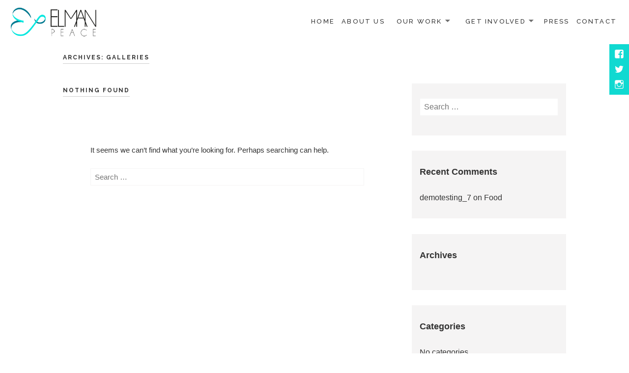

--- FILE ---
content_type: text/html; charset=UTF-8
request_url: http://elmanpeace.org/rl_gallery/
body_size: 13026
content:
<!DOCTYPE html>
<html lang="en" class="no-js">
<head>
	<meta charset="UTF-8">
	<meta name="viewport" content="width=device-width">
		<link rel="shortcut icon" href="http://elmanpeace.org/wp-content/uploads/2017/07/Favocon-bold.png" />
		<link rel="profile" href="http://gmpg.org/xfn/11">
	<link rel="pingback" href="http://elmanpeace.org/xmlrpc.php">
	<meta name='robots' content='index, follow, max-image-preview:large, max-snippet:-1, max-video-preview:-1' />

	<!-- This site is optimized with the Yoast SEO plugin v19.3 - https://yoast.com/wordpress/plugins/seo/ -->
	<title>Galleries Archive - Elman Peace</title>
	<link rel="canonical" href="http://elmanpeace.org/rl_gallery/" />
	<meta property="og:locale" content="en_US" />
	<meta property="og:type" content="website" />
	<meta property="og:title" content="Galleries Archive - Elman Peace" />
	<meta property="og:url" content="http://elmanpeace.org/rl_gallery/" />
	<meta property="og:site_name" content="Elman Peace" />
	<meta name="twitter:card" content="summary" />
	<meta name="twitter:site" content="@ElmanPeaceHRC" />
	<script type="application/ld+json" class="yoast-schema-graph">{"@context":"https://schema.org","@graph":[{"@type":"Organization","@id":"https://elmanpeace.org/#organization","name":"Elman Peace HRC","url":"https://elmanpeace.org/","sameAs":["https://www.instagram.com/ElmanPeace/","https://www.facebook.com/ElmanPeaceHRC/","https://twitter.com/ElmanPeaceHRC"],"logo":{"@type":"ImageObject","inLanguage":"en","@id":"https://elmanpeace.org/#/schema/logo/image/","url":"http://elmanpeace.org/wp-content/uploads/2017/06/Elman-Logo-WEB-small-1-e1497619383148.jpg","contentUrl":"http://elmanpeace.org/wp-content/uploads/2017/06/Elman-Logo-WEB-small-1-e1497619383148.jpg","width":300,"height":101,"caption":"Elman Peace HRC"},"image":{"@id":"https://elmanpeace.org/#/schema/logo/image/"}},{"@type":"WebSite","@id":"https://elmanpeace.org/#website","url":"https://elmanpeace.org/","name":"Elman Peace","description":"","publisher":{"@id":"https://elmanpeace.org/#organization"},"potentialAction":[{"@type":"SearchAction","target":{"@type":"EntryPoint","urlTemplate":"https://elmanpeace.org/?s={search_term_string}"},"query-input":"required name=search_term_string"}],"inLanguage":"en"},{"@type":"CollectionPage","@id":"http://elmanpeace.org/rl_gallery/","url":"http://elmanpeace.org/rl_gallery/","name":"Galleries Archive - Elman Peace","isPartOf":{"@id":"https://elmanpeace.org/#website"},"breadcrumb":{"@id":"http://elmanpeace.org/rl_gallery/#breadcrumb"},"inLanguage":"en","potentialAction":[{"@type":"ReadAction","target":["http://elmanpeace.org/rl_gallery/"]}]},{"@type":"BreadcrumbList","@id":"http://elmanpeace.org/rl_gallery/#breadcrumb","itemListElement":[{"@type":"ListItem","position":1,"name":"Home","item":"https://elmanpeace.org/"},{"@type":"ListItem","position":2,"name":"Galleries"}]}]}</script>
	<!-- / Yoast SEO plugin. -->


<link rel='dns-prefetch' href='//fonts.googleapis.com' />
<link rel='dns-prefetch' href='//s.w.org' />
<link rel="alternate" type="application/rss+xml" title="Elman Peace &raquo; Feed" href="http://elmanpeace.org/feed/" />
<link rel="alternate" type="application/rss+xml" title="Elman Peace &raquo; Comments Feed" href="http://elmanpeace.org/comments/feed/" />
<link rel="alternate" type="text/calendar" title="Elman Peace &raquo; iCal Feed" href="http://elmanpeace.org/events/?ical=1" />
<link rel="alternate" type="application/rss+xml" title="Elman Peace &raquo; Galleries Feed" href="http://elmanpeace.org/rl_gallery/feed/" />
<script type="text/javascript">
window._wpemojiSettings = {"baseUrl":"https:\/\/s.w.org\/images\/core\/emoji\/14.0.0\/72x72\/","ext":".png","svgUrl":"https:\/\/s.w.org\/images\/core\/emoji\/14.0.0\/svg\/","svgExt":".svg","source":{"concatemoji":"http:\/\/elmanpeace.org\/wp-includes\/js\/wp-emoji-release.min.js?ver=6.0.11"}};
/*! This file is auto-generated */
!function(e,a,t){var n,r,o,i=a.createElement("canvas"),p=i.getContext&&i.getContext("2d");function s(e,t){var a=String.fromCharCode,e=(p.clearRect(0,0,i.width,i.height),p.fillText(a.apply(this,e),0,0),i.toDataURL());return p.clearRect(0,0,i.width,i.height),p.fillText(a.apply(this,t),0,0),e===i.toDataURL()}function c(e){var t=a.createElement("script");t.src=e,t.defer=t.type="text/javascript",a.getElementsByTagName("head")[0].appendChild(t)}for(o=Array("flag","emoji"),t.supports={everything:!0,everythingExceptFlag:!0},r=0;r<o.length;r++)t.supports[o[r]]=function(e){if(!p||!p.fillText)return!1;switch(p.textBaseline="top",p.font="600 32px Arial",e){case"flag":return s([127987,65039,8205,9895,65039],[127987,65039,8203,9895,65039])?!1:!s([55356,56826,55356,56819],[55356,56826,8203,55356,56819])&&!s([55356,57332,56128,56423,56128,56418,56128,56421,56128,56430,56128,56423,56128,56447],[55356,57332,8203,56128,56423,8203,56128,56418,8203,56128,56421,8203,56128,56430,8203,56128,56423,8203,56128,56447]);case"emoji":return!s([129777,127995,8205,129778,127999],[129777,127995,8203,129778,127999])}return!1}(o[r]),t.supports.everything=t.supports.everything&&t.supports[o[r]],"flag"!==o[r]&&(t.supports.everythingExceptFlag=t.supports.everythingExceptFlag&&t.supports[o[r]]);t.supports.everythingExceptFlag=t.supports.everythingExceptFlag&&!t.supports.flag,t.DOMReady=!1,t.readyCallback=function(){t.DOMReady=!0},t.supports.everything||(n=function(){t.readyCallback()},a.addEventListener?(a.addEventListener("DOMContentLoaded",n,!1),e.addEventListener("load",n,!1)):(e.attachEvent("onload",n),a.attachEvent("onreadystatechange",function(){"complete"===a.readyState&&t.readyCallback()})),(e=t.source||{}).concatemoji?c(e.concatemoji):e.wpemoji&&e.twemoji&&(c(e.twemoji),c(e.wpemoji)))}(window,document,window._wpemojiSettings);
</script>
<style type="text/css">
img.wp-smiley,
img.emoji {
	display: inline !important;
	border: none !important;
	box-shadow: none !important;
	height: 1em !important;
	width: 1em !important;
	margin: 0 0.07em !important;
	vertical-align: -0.1em !important;
	background: none !important;
	padding: 0 !important;
}
</style>
	<link rel='stylesheet' id='wp-block-library-css'  href='http://elmanpeace.org/wp-includes/css/dist/block-library/style.min.css?ver=6.0.11' type='text/css' media='all' />
<style id='global-styles-inline-css' type='text/css'>
body{--wp--preset--color--black: #000000;--wp--preset--color--cyan-bluish-gray: #abb8c3;--wp--preset--color--white: #ffffff;--wp--preset--color--pale-pink: #f78da7;--wp--preset--color--vivid-red: #cf2e2e;--wp--preset--color--luminous-vivid-orange: #ff6900;--wp--preset--color--luminous-vivid-amber: #fcb900;--wp--preset--color--light-green-cyan: #7bdcb5;--wp--preset--color--vivid-green-cyan: #00d084;--wp--preset--color--pale-cyan-blue: #8ed1fc;--wp--preset--color--vivid-cyan-blue: #0693e3;--wp--preset--color--vivid-purple: #9b51e0;--wp--preset--gradient--vivid-cyan-blue-to-vivid-purple: linear-gradient(135deg,rgba(6,147,227,1) 0%,rgb(155,81,224) 100%);--wp--preset--gradient--light-green-cyan-to-vivid-green-cyan: linear-gradient(135deg,rgb(122,220,180) 0%,rgb(0,208,130) 100%);--wp--preset--gradient--luminous-vivid-amber-to-luminous-vivid-orange: linear-gradient(135deg,rgba(252,185,0,1) 0%,rgba(255,105,0,1) 100%);--wp--preset--gradient--luminous-vivid-orange-to-vivid-red: linear-gradient(135deg,rgba(255,105,0,1) 0%,rgb(207,46,46) 100%);--wp--preset--gradient--very-light-gray-to-cyan-bluish-gray: linear-gradient(135deg,rgb(238,238,238) 0%,rgb(169,184,195) 100%);--wp--preset--gradient--cool-to-warm-spectrum: linear-gradient(135deg,rgb(74,234,220) 0%,rgb(151,120,209) 20%,rgb(207,42,186) 40%,rgb(238,44,130) 60%,rgb(251,105,98) 80%,rgb(254,248,76) 100%);--wp--preset--gradient--blush-light-purple: linear-gradient(135deg,rgb(255,206,236) 0%,rgb(152,150,240) 100%);--wp--preset--gradient--blush-bordeaux: linear-gradient(135deg,rgb(254,205,165) 0%,rgb(254,45,45) 50%,rgb(107,0,62) 100%);--wp--preset--gradient--luminous-dusk: linear-gradient(135deg,rgb(255,203,112) 0%,rgb(199,81,192) 50%,rgb(65,88,208) 100%);--wp--preset--gradient--pale-ocean: linear-gradient(135deg,rgb(255,245,203) 0%,rgb(182,227,212) 50%,rgb(51,167,181) 100%);--wp--preset--gradient--electric-grass: linear-gradient(135deg,rgb(202,248,128) 0%,rgb(113,206,126) 100%);--wp--preset--gradient--midnight: linear-gradient(135deg,rgb(2,3,129) 0%,rgb(40,116,252) 100%);--wp--preset--duotone--dark-grayscale: url('#wp-duotone-dark-grayscale');--wp--preset--duotone--grayscale: url('#wp-duotone-grayscale');--wp--preset--duotone--purple-yellow: url('#wp-duotone-purple-yellow');--wp--preset--duotone--blue-red: url('#wp-duotone-blue-red');--wp--preset--duotone--midnight: url('#wp-duotone-midnight');--wp--preset--duotone--magenta-yellow: url('#wp-duotone-magenta-yellow');--wp--preset--duotone--purple-green: url('#wp-duotone-purple-green');--wp--preset--duotone--blue-orange: url('#wp-duotone-blue-orange');--wp--preset--font-size--small: 13px;--wp--preset--font-size--medium: 20px;--wp--preset--font-size--large: 36px;--wp--preset--font-size--x-large: 42px;}.has-black-color{color: var(--wp--preset--color--black) !important;}.has-cyan-bluish-gray-color{color: var(--wp--preset--color--cyan-bluish-gray) !important;}.has-white-color{color: var(--wp--preset--color--white) !important;}.has-pale-pink-color{color: var(--wp--preset--color--pale-pink) !important;}.has-vivid-red-color{color: var(--wp--preset--color--vivid-red) !important;}.has-luminous-vivid-orange-color{color: var(--wp--preset--color--luminous-vivid-orange) !important;}.has-luminous-vivid-amber-color{color: var(--wp--preset--color--luminous-vivid-amber) !important;}.has-light-green-cyan-color{color: var(--wp--preset--color--light-green-cyan) !important;}.has-vivid-green-cyan-color{color: var(--wp--preset--color--vivid-green-cyan) !important;}.has-pale-cyan-blue-color{color: var(--wp--preset--color--pale-cyan-blue) !important;}.has-vivid-cyan-blue-color{color: var(--wp--preset--color--vivid-cyan-blue) !important;}.has-vivid-purple-color{color: var(--wp--preset--color--vivid-purple) !important;}.has-black-background-color{background-color: var(--wp--preset--color--black) !important;}.has-cyan-bluish-gray-background-color{background-color: var(--wp--preset--color--cyan-bluish-gray) !important;}.has-white-background-color{background-color: var(--wp--preset--color--white) !important;}.has-pale-pink-background-color{background-color: var(--wp--preset--color--pale-pink) !important;}.has-vivid-red-background-color{background-color: var(--wp--preset--color--vivid-red) !important;}.has-luminous-vivid-orange-background-color{background-color: var(--wp--preset--color--luminous-vivid-orange) !important;}.has-luminous-vivid-amber-background-color{background-color: var(--wp--preset--color--luminous-vivid-amber) !important;}.has-light-green-cyan-background-color{background-color: var(--wp--preset--color--light-green-cyan) !important;}.has-vivid-green-cyan-background-color{background-color: var(--wp--preset--color--vivid-green-cyan) !important;}.has-pale-cyan-blue-background-color{background-color: var(--wp--preset--color--pale-cyan-blue) !important;}.has-vivid-cyan-blue-background-color{background-color: var(--wp--preset--color--vivid-cyan-blue) !important;}.has-vivid-purple-background-color{background-color: var(--wp--preset--color--vivid-purple) !important;}.has-black-border-color{border-color: var(--wp--preset--color--black) !important;}.has-cyan-bluish-gray-border-color{border-color: var(--wp--preset--color--cyan-bluish-gray) !important;}.has-white-border-color{border-color: var(--wp--preset--color--white) !important;}.has-pale-pink-border-color{border-color: var(--wp--preset--color--pale-pink) !important;}.has-vivid-red-border-color{border-color: var(--wp--preset--color--vivid-red) !important;}.has-luminous-vivid-orange-border-color{border-color: var(--wp--preset--color--luminous-vivid-orange) !important;}.has-luminous-vivid-amber-border-color{border-color: var(--wp--preset--color--luminous-vivid-amber) !important;}.has-light-green-cyan-border-color{border-color: var(--wp--preset--color--light-green-cyan) !important;}.has-vivid-green-cyan-border-color{border-color: var(--wp--preset--color--vivid-green-cyan) !important;}.has-pale-cyan-blue-border-color{border-color: var(--wp--preset--color--pale-cyan-blue) !important;}.has-vivid-cyan-blue-border-color{border-color: var(--wp--preset--color--vivid-cyan-blue) !important;}.has-vivid-purple-border-color{border-color: var(--wp--preset--color--vivid-purple) !important;}.has-vivid-cyan-blue-to-vivid-purple-gradient-background{background: var(--wp--preset--gradient--vivid-cyan-blue-to-vivid-purple) !important;}.has-light-green-cyan-to-vivid-green-cyan-gradient-background{background: var(--wp--preset--gradient--light-green-cyan-to-vivid-green-cyan) !important;}.has-luminous-vivid-amber-to-luminous-vivid-orange-gradient-background{background: var(--wp--preset--gradient--luminous-vivid-amber-to-luminous-vivid-orange) !important;}.has-luminous-vivid-orange-to-vivid-red-gradient-background{background: var(--wp--preset--gradient--luminous-vivid-orange-to-vivid-red) !important;}.has-very-light-gray-to-cyan-bluish-gray-gradient-background{background: var(--wp--preset--gradient--very-light-gray-to-cyan-bluish-gray) !important;}.has-cool-to-warm-spectrum-gradient-background{background: var(--wp--preset--gradient--cool-to-warm-spectrum) !important;}.has-blush-light-purple-gradient-background{background: var(--wp--preset--gradient--blush-light-purple) !important;}.has-blush-bordeaux-gradient-background{background: var(--wp--preset--gradient--blush-bordeaux) !important;}.has-luminous-dusk-gradient-background{background: var(--wp--preset--gradient--luminous-dusk) !important;}.has-pale-ocean-gradient-background{background: var(--wp--preset--gradient--pale-ocean) !important;}.has-electric-grass-gradient-background{background: var(--wp--preset--gradient--electric-grass) !important;}.has-midnight-gradient-background{background: var(--wp--preset--gradient--midnight) !important;}.has-small-font-size{font-size: var(--wp--preset--font-size--small) !important;}.has-medium-font-size{font-size: var(--wp--preset--font-size--medium) !important;}.has-large-font-size{font-size: var(--wp--preset--font-size--large) !important;}.has-x-large-font-size{font-size: var(--wp--preset--font-size--x-large) !important;}
</style>
<link rel='stylesheet' id='fontawesome-five-css-css'  href='http://elmanpeace.org/wp-content/plugins/accesspress-social-counter/css/fontawesome-all.css?ver=1.9.2' type='text/css' media='all' />
<link rel='stylesheet' id='apsc-frontend-css-css'  href='http://elmanpeace.org/wp-content/plugins/accesspress-social-counter/css/frontend.css?ver=1.9.2' type='text/css' media='all' />
<link rel='stylesheet' id='contact-form-7-css'  href='http://elmanpeace.org/wp-content/plugins/contact-form-7/includes/css/styles.css?ver=5.6.1' type='text/css' media='all' />
<link rel='stylesheet' id='responsive-lightbox-featherlight-css'  href='http://elmanpeace.org/wp-content/plugins/responsive-lightbox/assets/featherlight/featherlight.min.css?ver=2.4.1' type='text/css' media='all' />
<link rel='stylesheet' id='responsive-lightbox-featherlight-gallery-css'  href='http://elmanpeace.org/wp-content/plugins/responsive-lightbox/assets/featherlight/featherlight.gallery.min.css?ver=2.4.1' type='text/css' media='all' />
<link rel='stylesheet' id='sow-social-media-buttons-flat-d8f4b9901a11-css'  href='http://elmanpeace.org/wp-content/uploads/siteorigin-widgets/sow-social-media-buttons-flat-d8f4b9901a11.css?ver=6.0.11' type='text/css' media='all' />
<link rel='stylesheet' id='give-styles-css'  href='http://elmanpeace.org/wp-content/plugins/give/assets/dist/css/give.css?ver=2.21.4' type='text/css' media='all' />
<link rel='stylesheet' id='give-donation-summary-style-frontend-css'  href='http://elmanpeace.org/wp-content/plugins/give/assets/dist/css/give-donation-summary.css?ver=2.21.4' type='text/css' media='all' />
<link rel='stylesheet' id='parent-style-css'  href='http://elmanpeace.org/wp-content/themes/maishawp/style.css?ver=6.0.11' type='text/css' media='all' />
<link rel='stylesheet' id='child-style-css'  href='http://elmanpeace.org/wp-content/themes/maishawp-child/style.css?ver=6.0.11' type='text/css' media='all' />
<link rel='stylesheet' id='maisha-fonts-css'  href='//fonts.googleapis.com/css?family=Raleway%3A400italic%2C100italic%2C200italic%2C300italic%2C500italic%2C600italic%2C700italic%2C800italic%2C900italic%2C400%2C100%2C200%2C300%2C500%2C600%2C700%2C800%2C900%7CPlayfair%2BDisplay%3A400%2C700%2C900%2C400italic%2C700italic%2C900italic&#038;subset=latin%2Clatin-ext' type='text/css' media='all' />
<link rel='stylesheet' id='genericons-css'  href='http://elmanpeace.org/wp-content/themes/maishawp/genericons/genericons.css?ver=3.2' type='text/css' media='all' />
<link rel='stylesheet' id='maisha-style-css'  href='http://elmanpeace.org/wp-content/themes/maishawp-child/style.css?ver=6.0.11' type='text/css' media='all' />
<script type='text/javascript' src='http://elmanpeace.org/wp-includes/js/dist/vendor/regenerator-runtime.min.js?ver=0.13.9' id='regenerator-runtime-js'></script>
<script type='text/javascript' src='http://elmanpeace.org/wp-includes/js/dist/vendor/wp-polyfill.min.js?ver=3.15.0' id='wp-polyfill-js'></script>
<script type='text/javascript' src='http://elmanpeace.org/wp-includes/js/jquery/jquery.min.js?ver=3.6.0' id='jquery-core-js'></script>
<script type='text/javascript' src='http://elmanpeace.org/wp-includes/js/jquery/jquery-migrate.min.js?ver=3.3.2' id='jquery-migrate-js'></script>
<script type='text/javascript' src='http://elmanpeace.org/wp-content/plugins/responsive-lightbox/assets/featherlight/featherlight.min.js?ver=2.4.1' id='responsive-lightbox-featherlight-js'></script>
<script type='text/javascript' src='http://elmanpeace.org/wp-content/plugins/responsive-lightbox/assets/featherlight/featherlight.gallery.min.js?ver=2.4.1' id='responsive-lightbox-featherlight-gallery-js'></script>
<script src='http://elmanpeace.org/wp-content/plugins/the-events-calendar/common/src/resources/js/underscore-before.js'></script>
<script type='text/javascript' src='http://elmanpeace.org/wp-includes/js/underscore.min.js?ver=1.13.3' id='underscore-js'></script>
<script src='http://elmanpeace.org/wp-content/plugins/the-events-calendar/common/src/resources/js/underscore-after.js'></script>
<script type='text/javascript' src='http://elmanpeace.org/wp-content/plugins/responsive-lightbox/assets/infinitescroll/infinite-scroll.pkgd.min.js?ver=6.0.11' id='responsive-lightbox-infinite-scroll-js'></script>
<script type='text/javascript' id='responsive-lightbox-js-extra'>
/* <![CDATA[ */
var rlArgs = {"script":"featherlight","selector":"lightbox","customEvents":"","activeGalleries":"1","openSpeed":"100","closeSpeed":"100","closeOnClick":"background","closeOnEsc":"1","galleryFadeIn":"100","galleryFadeOut":"300","woocommerce_gallery":"0","ajaxurl":"http:\/\/elmanpeace.org\/wp-admin\/admin-ajax.php","nonce":"aac67e0ab4","preview":"false","postId":"0","scriptExtension":""};
/* ]]> */
</script>
<script type='text/javascript' src='http://elmanpeace.org/wp-content/plugins/responsive-lightbox/js/front.js?ver=2.4.1' id='responsive-lightbox-js'></script>
<script type='text/javascript' src='http://elmanpeace.org/wp-includes/js/dist/hooks.min.js?ver=c6d64f2cb8f5c6bb49caca37f8828ce3' id='wp-hooks-js'></script>
<script type='text/javascript' src='http://elmanpeace.org/wp-includes/js/dist/i18n.min.js?ver=ebee46757c6a411e38fd079a7ac71d94' id='wp-i18n-js'></script>
<script type='text/javascript' id='wp-i18n-js-after'>
wp.i18n.setLocaleData( { 'text direction\u0004ltr': [ 'ltr' ] } );
</script>
<script type='text/javascript' id='give-js-extra'>
/* <![CDATA[ */
var give_global_vars = {"ajaxurl":"http:\/\/elmanpeace.org\/wp-admin\/admin-ajax.php","checkout_nonce":"04ab345efe","currency":"USD","currency_sign":"$","currency_pos":"before","thousands_separator":",","decimal_separator":".","no_gateway":"Please select a payment method.","bad_minimum":"The minimum custom donation amount for this form is","bad_maximum":"The maximum custom donation amount for this form is","general_loading":"Loading...","purchase_loading":"Please Wait...","textForOverlayScreen":"<h3>Processing...<\/h3><p>This will only take a second!<\/p>","number_decimals":"0","is_test_mode":"","give_version":"2.21.4","magnific_options":{"main_class":"give-modal","close_on_bg_click":false},"form_translation":{"payment-mode":"Please select payment mode.","give_first":"Please enter your first name.","give_last":"Please enter your last name.","give_email":"Please enter a valid email address.","give_user_login":"Invalid email address or username.","give_user_pass":"Enter a password.","give_user_pass_confirm":"Enter the password confirmation.","give_agree_to_terms":"You must agree to the terms and conditions."},"confirm_email_sent_message":"Please check your email and click on the link to access your complete donation history.","ajax_vars":{"ajaxurl":"http:\/\/elmanpeace.org\/wp-admin\/admin-ajax.php","ajaxNonce":"302c4fb88a","loading":"Loading","select_option":"Please select an option","default_gateway":"paypal","permalinks":"1","number_decimals":0},"cookie_hash":"6effa80b330aed4e8692ad4e82689aba","session_nonce_cookie_name":"wp-give_session_reset_nonce_6effa80b330aed4e8692ad4e82689aba","session_cookie_name":"wp-give_session_6effa80b330aed4e8692ad4e82689aba","delete_session_nonce_cookie":"0"};
var giveApiSettings = {"root":"http:\/\/elmanpeace.org\/wp-json\/give-api\/v2\/","rest_base":"give-api\/v2"};
/* ]]> */
</script>
<script type='text/javascript' src='http://elmanpeace.org/wp-content/plugins/give/assets/dist/js/give.js?ver=54434f04079f3f89' id='give-js'></script>
<script type='text/javascript' src='http://elmanpeace.org/wp-content/themes/maishawp-child/jquery.gray.min.js?ver=6.0.11' id='gray-js'></script>
<script type='text/javascript' src='http://elmanpeace.org/wp-content/themes/maishawp-child/custom.js?ver=1769054287' id='custom-js-js'></script>
<link rel="https://api.w.org/" href="http://elmanpeace.org/wp-json/" /><link rel="EditURI" type="application/rsd+xml" title="RSD" href="http://elmanpeace.org/xmlrpc.php?rsd" />
<link rel="wlwmanifest" type="application/wlwmanifest+xml" href="http://elmanpeace.org/wp-includes/wlwmanifest.xml" /> 
<meta name="generator" content="WordPress 6.0.11" />
<meta name="generator" content="Give v2.21.4" />
<meta name="tec-api-version" content="v1"><meta name="tec-api-origin" content="http://elmanpeace.org"><link rel="alternate" href="http://elmanpeace.org/wp-json/tribe/events/v1/" />	<style type="text/css">

		button,input[type="button"], input[type="reset"], input[type="submit"], .widget_calendar tbody a, .page-template-projects-page .columns hr, .page-template-causes-page .columns hr, .page-template-stories-page .columns hr, .woocommerce .widget_price_filter .ui-slider .ui-slider-handle, .woocommerce .widget_price_filter .ui-slider .ui-slider-range { background-color:#10d9d1; }
		
		.social-navigation, .sidebar .widget .give-submit-button-wrap input[type="submit"], .button, .tribe-events-loop .type-tribe_events.tribe-events-last, #tribe-events .tribe-events-button, #tribe-events .tribe-events-button:hover, #tribe_events_filters_wrapper input[type=submit], .tribe-events-button, .tribe-events-button.tribe-active:hover, .tribe-events-button.tribe-inactive, .tribe-events-button:hover, .tribe-events-calendar td.tribe-events-present div[id*=tribe-events-daynum-], .tribe-events-calendar td.tribe-events-present div[id*=tribe-events-daynum-]>a, #tribe-events-content .tribe-events-calendar td.tribe-events-present.mobile-active:hover, .tribe-events-calendar td.tribe-events-present.mobile-active, .tribe-events-calendar td.tribe-events-present.mobile-active div[id*=tribe-events-daynum-], .tribe-events-calendar td.tribe-events-present.mobile-active div[id*=tribe-events-daynum-] a, .widget.buddypress #bp-login-widget-form #bp-login-widget-submit, .woocommerce span.onsale, .search-toggle { background:#10d9d1; }
		
		.social-navigation, .sidebar .widget .give-submit-button-wrap input[type="submit"], .button, .tribe-events-loop .type-tribe_events.tribe-events-last, #tribe-events .tribe-events-button, #tribe-events .tribe-events-button:hover, #tribe_events_filters_wrapper input[type=submit], .tribe-events-button, .tribe-events-button.tribe-active:hover, .tribe-events-button.tribe-inactive, .tribe-events-button:hover, .tribe-events-calendar td.tribe-events-present div[id*=tribe-events-daynum-], .tribe-events-calendar td.tribe-events-present div[id*=tribe-events-daynum-]>a,#tribe-events-content .tribe-events-calendar td.tribe-events-present.mobile-active:hover, .tribe-events-calendar td.tribe-events-present.mobile-active, .tribe-events-calendar td.tribe-events-present.mobile-active div[id*=tribe-events-daynum-], .tribe-events-calendar td.tribe-events-present.mobile-active div[id*=tribe-events-daynum-] a, .widget.buddypress #bp-login-widget-form #bp-login-widget-submit, .woocommerce span.onsale, .content-caption .button, button, input[type="button"], input[type="reset"], input[type="submit"], .widget_calendar tbody a, .page-template-projects-page .columns hr, .page-template-causes-page .columns hr, .page-template-stories-page .columns hr, .block-two-content .button, button,input[type="button"], input[type="reset"], input[type="submit"], .widget_calendar tbody a, .page-template-projects-page .columns hr, .page-template-causes-page .columns hr, .page-template-stories-page .columns hr { color:#ffffff; }
		
		.tribe-events-button, .tribe-events-button:hover { background:#10d9d1!important; }
		
		.navigation-main a:hover, .color, .cd-panel-content a,.page-template-staff-page .column ul a,.page-template-full-bg-page .aboutpage ul a, .woocommerce ul.products li.product .price,.woocommerce span.amount,.woocommerce .woocommerce-message:before { color: #10d9d1; }
		
		blockquote { border-left-color: #10d9d1; }
		
		.block-four .post .entry-title { border-bottom-color: #10d9d1; }
		
		.woocommerce .woocommerce-message { border-top-color: #10d9d1; }
			
		.page-template-front-page-one .soliloquy-theme-karisma .soliloquy-caption-inside a, .page-template-front-page-one .soliloquy-theme-karisma .soliloquy-caption-inside .soliloquy-fc-title-link, .page-template-front-page-one .soliloquy-theme-karisma.soliloquy-caption-inside .soliloquy-fc-read-more,.single-product p.price { color: #10d9d1!important; }
		
		.button:hover { background:#10d9d1; }
		
		.pagination .prev,.pagination .next,.tagcloud a,.sticky-post,.page-links a,.cd-panel-container,.aboutpage .cd-fixed-bg-one,.aboutpage .cd-fixed-bg-one.withoutimg, .woocommerce .widget_price_filter .price_slider_wrapper .ui-widget-content { background-color:#333333; }
		
		.news .entry-content a.more-link,.news .entry-content a.button,.block-two,.overlay,.info_pic,.info_details .button,.tribe-events-read-more,#tribe-bar-form .tribe-bar-submit input[type=submit],#buddypress div.generic-button a,.woocommerce #respond input#submit.alt, .woocommerce a.button.alt, .woocommerce button.button.alt, .woocommerce input.button.alt,.woocommerce #respond input#submit.alt:hover, .woocommerce a.button.alt:hover, .woocommerce button.button.alt:hover, .woocommerce input.button.alt:hover,.comment-list .reply a, .footer { background:#333333; }
		
		@media screen and (max-width: 48.75em) {
			.content-caption { background:#333333; }
			}
			
		.main-small-navigation div, .pagination { background-color:; }
		
		.sidebar .widget input[type="submit"],.sidebar .widget,.page-template-about-page .columns .entry-content,.info,body.page-template-full-width-page,.page-template-events-page-php,.page.page-template-full-width-page div.give-form-wrap,.page.page-template-staff-page .columns .entry-content,.tribe-events-back,.tribe-events-day .tribe-events-day-time-slot h5,.page-template-buddypress-php,.page-template-forum-php,.page-template-404-php,#buddypress #search-groups-form input[type=submit],#buddypress #members-dir-search input[type=submit],#buddypress div.item-list-tabs ul li.last select,input#bbp_search_submit,.woocommerce .page-title,.woocommerce .page-description,.woocommerce #respond input#submit, .woocommerce a.button, .woocommerce button.button, .woocommerce input.button,form.wpcf7-form,.page-template-projects-page .fourcolumn:hover,.page-template-causes-page .fourcolumn:hover,.page-template-stories-page .fourcolumn:hover,.page-template-stories-page a.more-link,blockquote, .buddypress, .bbpress { background:; }
		
		.site-header, .headerblock, .menu-toggle, .headerblock.standard, .headerblock.alternative, .headerblock.standard .site-header, .headerblock.alternative .site-header { background:; }
		
		.navigation-main a, .navigation-main ul li.menu-item-has-children > a:after { color:; }
		
		.navigation-main ul ul a, .navigation-main ul ul ul a { color:; }
		
		.navigation-main li li.current_page_item > a, .navigation-main li li.current-menu-item > a, .navigation-main ul ul { background-color:; }
		
		.navigation-main .current_page_item > a, .navigation-main .current-menu-item > a, .navigation-main .current_page_ancestor > a { color:; }
		
		.footer a, .footer .widget, .copyright { color:; }
		
		.copyright { border-top-color: ; }
		
		@media screen and (min-width: 59.6875em) {
		.social-navigation { top:90px; }
		}

				
				
		
	</style>
	<style type="text/css">.recentcomments a{display:inline !important;padding:0 !important;margin:0 !important;}</style>	<style type="text/css">
			.site-title,
		.site-description {
			position: absolute;
			clip: rect(1px, 1px, 1px, 1px);
		}
		</style>
	<link rel="icon" href="http://elmanpeace.org/wp-content/uploads/2017/07/cropped-Favocon-bold-32x32.png" sizes="32x32" />
<link rel="icon" href="http://elmanpeace.org/wp-content/uploads/2017/07/cropped-Favocon-bold-192x192.png" sizes="192x192" />
<link rel="apple-touch-icon" href="http://elmanpeace.org/wp-content/uploads/2017/07/cropped-Favocon-bold-180x180.png" />
<meta name="msapplication-TileImage" content="http://elmanpeace.org/wp-content/uploads/2017/07/cropped-Favocon-bold-270x270.png" />
		<style type="text/css" id="wp-custom-css">
			/*
You can add your own CSS here.

Click the help icon above to learn more.
*/		</style>
		</head>

<body class="archive post-type-archive post-type-archive-rl_gallery tribe-no-js elementor-default elementor-kit-2880">
	<div class="fixed">
		<div class="headerblock">
			<div class="content site-content">
				<a class="skip-link screen-reader-text" href="#site">Skip to content</a>
				<header id="masthead" class="site-header" role="banner">
					<div class="header-inner">
											<div class="site-logo">
							<a href="http://elmanpeace.org/" title="Elman Peace" rel="home"><img src="http://elmanpeace.org/wp-content/uploads/2017/06/Elman-Logo-WEB-2.jpg" alt="Elman Peace"></a>
						</div><!-- .site-logo -->
																<div id="secondary">
						<nav id="site-navigation" class="navigation-main" role="navigation">
						<button class="menu-toggle anarielgenericon" aria-controls="primary-menu" aria-expanded="false"><span>Primary Menu</span></button>
						<div class="menu-mainnav-container"><ul id="primary-menu" class="nav-menu"><li id="menu-item-874" class="menu-item menu-item-type-post_type menu-item-object-page menu-item-home menu-item-874"><a href="http://elmanpeace.org/">Home</a></li>
<li id="menu-item-867" class="menu-item menu-item-type-post_type menu-item-object-page menu-item-867"><a href="http://elmanpeace.org/about/">About Us</a></li>
<li id="menu-item-1381" class="menu-item menu-item-type-post_type menu-item-object-page menu-item-has-children menu-item-1381"><a href="http://elmanpeace.org/our-work/">Our Work</a>
<ul class="sub-menu">
	<li id="menu-item-1428" class="menu-item menu-item-type-post_type menu-item-object-page menu-item-1428"><a href="http://elmanpeace.org/our-work/sister-somalia/">Sister Somalia</a></li>
	<li id="menu-item-1422" class="menu-item menu-item-type-post_type menu-item-object-page menu-item-1422"><a href="http://elmanpeace.org/our-work/drop-the-gun-pick-up-the-pen/">Drop the Gun, Pick Up the Pen</a></li>
	<li id="menu-item-1424" class="menu-item menu-item-type-post_type menu-item-object-page menu-item-1424"><a href="http://elmanpeace.org/our-work/front-line-activists/">Front Line Activists</a></li>
	<li id="menu-item-1423" class="menu-item menu-item-type-post_type menu-item-object-page menu-item-1423"><a href="http://elmanpeace.org/our-work/equal-voices/">Equal Voices</a></li>
	<li id="menu-item-1427" class="menu-item menu-item-type-post_type menu-item-object-page menu-item-1427"><a href="http://elmanpeace.org/our-work/she-will/">She Will</a></li>
	<li id="menu-item-1429" class="menu-item menu-item-type-post_type menu-item-object-page menu-item-1429"><a href="http://elmanpeace.org/our-work/skills-training/">Skills Training</a></li>
	<li id="menu-item-1425" class="menu-item menu-item-type-post_type menu-item-object-page menu-item-1425"><a href="http://elmanpeace.org/our-work/job-creation/">Job Creation</a></li>
	<li id="menu-item-1426" class="menu-item menu-item-type-post_type menu-item-object-page menu-item-1426"><a href="http://elmanpeace.org/our-work/ocean-therapy/">Ocean Therapy</a></li>
</ul>
</li>
<li id="menu-item-1453" class="menu-item menu-item-type-post_type menu-item-object-page menu-item-has-children menu-item-1453"><a href="http://elmanpeace.org/get-involved/">Get Involved</a>
<ul class="sub-menu">
	<li id="menu-item-1456" class="menu-item menu-item-type-post_type menu-item-object-page menu-item-1456"><a href="http://elmanpeace.org/get-involved/volunteer/">Volunteer</a></li>
	<li id="menu-item-3435" class="menu-item menu-item-type-custom menu-item-object-custom menu-item-3435"><a href="https://www.every.org/elman-peace-and-human-rights-centre-so">Donate</a></li>
	<li id="menu-item-1454" class="menu-item menu-item-type-post_type menu-item-object-page menu-item-1454"><a href="http://elmanpeace.org/get-involved/partnerships/">Partnerships</a></li>
</ul>
</li>
<li id="menu-item-1400" class="menu-item menu-item-type-post_type menu-item-object-page menu-item-1400"><a href="http://elmanpeace.org/press/">Press</a></li>
<li id="menu-item-864" class="menu-item menu-item-type-post_type menu-item-object-page menu-item-864"><a href="http://elmanpeace.org/contact/">Contact</a></li>
</ul></div>						</nav><!-- #site-navigation -->
						</div>
										</div>
				</header><!-- .site-header -->
			</div><!-- .site-content -->
		</div><!-- .headerblock -->
			</div>
<div id="site"><
	<div class="hfeed site">
		<div class="content site-content">
			<main class="main site-main" role="main">
				<div class="single-themes-page clear news">
					<header class="page-header">
						<h1 class="page-title">Archives: <span>Galleries</span></h1>					</header><!-- .page-header -->
										<div class="two_third">
						<div id="primary" class="content-area">
						
<section class="no-results not-found">
	<header class="page-header">
		<h1 class="page-title">Nothing Found</h1>
	</header><!-- .page-header -->

	<div class="page-content">

		
			<p>It seems we can&rsquo;t find what you&rsquo;re looking for. Perhaps searching can help.</p>
			<form role="search" method="get" class="search-form" action="http://elmanpeace.org/">
				<label>
					<span class="screen-reader-text">Search for:</span>
					<input type="search" class="search-field" placeholder="Search &hellip;" value="" name="s" />
				</label>
				<input type="submit" class="search-submit screen-reader-text" value="Search" />
			</form>
		
	</div><!-- .page-content -->
</section><!-- .no-results -->						</div>
					</div>
					<div class="one_third lastcolumn">
						<div id="sidebar" class="sidebar">
						
			<div class="widget-area" role="complementary">
			<aside id="search-2" class="widget widget_search clear"><form role="search" method="get" class="search-form" action="http://elmanpeace.org/">
				<label>
					<span class="screen-reader-text">Search for:</span>
					<input type="search" class="search-field" placeholder="Search &hellip;" value="" name="s" />
				</label>
				<input type="submit" class="search-submit screen-reader-text" value="Search" />
			</form></aside><aside id="recent-comments-2" class="widget widget_recent_comments clear"><h2 class="widget-title">Recent Comments</h2><ul id="recentcomments"><li class="recentcomments"><span class="comment-author-link">demotesting_7</span> on <a href="http://elmanpeace.org/?p=632/#comment-11">Food</a></li></ul></aside><aside id="archives-2" class="widget widget_archive clear"><h2 class="widget-title">Archives</h2>
			<ul>
							</ul>

			</aside><aside id="categories-2" class="widget widget_categories clear"><h2 class="widget-title">Categories</h2>
			<ul>
				<li class="cat-item-none">No categories</li>			</ul>

			</aside><aside id="meta-2" class="widget widget_meta clear"><h2 class="widget-title">Meta</h2>
		<ul>
						<li><a rel="nofollow" href="http://elmanpeace.org/wp-login.php">Log in</a></li>
			<li><a href="http://elmanpeace.org/feed/">Entries feed</a></li>
			<li><a href="http://elmanpeace.org/comments/feed/">Comments feed</a></li>

			<li><a href="https://wordpress.org/">WordPress.org</a></li>
		</ul>

		</aside><aside id="give_forms_widget-1" class="widget widget_give_forms_widget clear"><h2 class="widget-title">Take Action</h2>	<div id="give-form-403-wrap" class="give-form-wrap give-display-button give-display-button-only">
		<h2 class="give-form-title">Mission Form</h2>			<form id="give-form-403-1" class="give-form give-form-403 give-form-type-set" action="http://elmanpeace.org/rl_gallery/?payment-mode=paypal&form-id=403" data-id="403-1" data-currency_symbol="&#36;" data-currency_code="USD" data-currency_position="before" data-thousands_separator="," data-decimal_separator="." data-number_decimals="0" method="post">
				<!-- The following field is for robots only, invisible to humans: -->
				<span class="give-hidden" style="display: none !important;">
					<label for="give-form-honeypot-403"></label>
					<input id="give-form-honeypot-403" type="text" name="give-honeypot"
						   class="give-honeypot give-hidden"/>
				</span>

					<input type="hidden" name="give-form-id-prefix" value="403-1"/>
	<input type="hidden" name="give-form-id" value="403"/>
	<input type="hidden" name="give-form-title" value="Mission Form"/>
	<input type="hidden" name="give-current-url" value="http://elmanpeace.org/rl_gallery/"/>
	<input type="hidden" name="give-form-url" value="http://elmanpeace.org/rl_gallery/"/>
			<input type="hidden" name="give-form-minimum"
			   value="1"/>
		<input type="hidden" name="give-form-maximum"
			   value="999999.99"/>
		<input type="hidden"  name="give-form-hash" value="f01ccbb9e3" data-time="1769054287" data-nonce-life="86400" data-donor-session="0"/>		<div class="give-total-wrap">
			<div class="give-donation-amount form-row-wide">
				<span class="give-currency-symbol give-currency-position-before">&#36;</span>				<label class="give-hidden" for="give-amount">Donation Amount:</label>
				<input class="give-text-input give-amount-top" id="give-amount" name="give-amount" type="text" inputmode="decimal"
					   placeholder="" value="10" autocomplete="off">
							</div>
		</div>
				<p class="give-custom-amount-text">Give a Custom Amount</p>
		
	<fieldset id="give-payment-mode-select" style="display: none;">
				<legend
			class="give-payment-mode-label">Select Payment Method			<span class="give-loading-text"><span
					class="give-loading-animation"></span>
			</span>
		</legend>

		<div id="give-payment-mode-wrap">
						<ul id="give-gateway-radio-list">
										<li class="give-gateway-option-selected">
							<input type="radio" name="payment-mode" class="give-gateway"
								   id="give-gateway-paypal-403-1"
								   value="paypal" checked='checked'>
							<label for="give-gateway-paypal-403-1"
								   class="give-gateway-option"
								   id="give-gateway-option-paypal"> PayPal</label>
						</li>
									</ul>
					</div>
			</fieldset>

	
	<div id="give_purchase_form_wrap">

			<fieldset id="give_checkout_user_info" class="">
		<legend>
			Personal Info		</legend>

		
		<p id="give-first-name-wrap" class="form-row form-row-first form-row-responsive">
			<label class="give-label" for="give-first">
				First Name									<span class="give-required-indicator">*</span>
								<span class="give-tooltip hint--top hint--medium hint--bounce" aria-label="First Name is used to personalize your donation record." rel="tooltip"><i class="give-icon give-icon-question"></i></span>			</label>
			<input
				class="give-input required"
				type="text"
				name="give_first"
				autocomplete="given-name"
				placeholder="First Name"
				id="give-first"
				value=""
				 required aria-required="true" 			/>
		</p>

		<p id="give-last-name-wrap" class="form-row form-row-last form-row-responsive">
			<label class="give-label" for="give-last">
				Last Name								<span class="give-tooltip hint--top hint--medium hint--bounce" aria-label="Last Name is used to personalize your donation record." rel="tooltip"><i class="give-icon give-icon-question"></i></span>			</label>

			<input
				class="give-input"
				type="text"
				name="give_last"
				autocomplete="family-name"
				id="give-last"
				placeholder="Last Name"
				value=""
							/>
		</p>

		
				<p id="give-email-wrap" class="form-row form-row-wide">
			<label class="give-label" for="give-email">
				Email Address									<span class="give-required-indicator">*</span>
								<span class="give-tooltip hint--top hint--medium hint--bounce" aria-label="We will send the donation receipt to this address." rel="tooltip"><i class="give-icon give-icon-question"></i></span>			</label>
			<input
				class="give-input required"
				type="email"
				name="give_email"
				autocomplete="email"
				placeholder="Email Address"
				id="give-email"
				value=""
				 required aria-required="true" 			/>

		</p>

		
					</fieldset>
		<fieldset id="give_purchase_submit" class="give-donation-submit">
			<p id="give-final-total-wrap" class="form-wrap ">
				<span class="give-donation-total-label">
			Donation Total:		</span>
		<span class="give-final-total-amount"
			  data-total="10">
			&#36;10		</span>
			</p>
		<input type="hidden" name="give_action" value="purchase"/>
	<input type="hidden" name="give-gateway" value="paypal"/>
		<div class="give-submit-button-wrap give-clearfix">
		<input type="submit" class="give-submit give-btn" id="give-purchase-button" name="give-purchase"
			   value="Donate Now" data-before-validation-label="Donate Now"/>
		<span class="give-loading-animation"></span>
	</div>
		</fieldset>
	
	</div>

				</form>

			<button type="button" class="give-btn give-btn-modal">Donate Now</button>
	</div><!--end #give-form-403-->
	</aside><aside id="text-1" class="widget widget_text clear"><h2 class="widget-title">Team</h2>			<div class="textwidget"><p><img src="http://www.anariel.com/maishademo/wp-content/uploads/2015/04/maisha_sidebar_team.jpg" alt="fashion"></p>
<p>Lorem ipsum dolor sit amet, consectetur adipiscing elit. Maecenas vel ultricies sapien. Proin eu accumsan metus. Pellentesque varius aliquet sapien.</p>
<p><img src="http://www.anarieldesign.com/themedemos/explorer/wp-content/uploads/2014/11/schrift1.png"  alt="img"></p>
</div>
		</aside><aside id="maisha_two_banner-1" class="widget widget_maisha_two_banner clear">				<div class="clear">
		<div class="one_half">
		<a href="https://virunga.org/"><img class="headerimage" src="http://www.anariel.com/maishademo/wp-content/uploads/2015/04/maisha_sidebar_add_small1.jpg" alt="stop hunger" /></a>
		</div>
		<div class="one_half lastcolumn">
		<a href="https://virunga.org/"><img class="headerimage" src="http://www.anariel.com/maishademo/wp-content/uploads/2015/04/maisha_sidebar_add_small.jpg" alt="give them to smile" /></a>
		</div>
		</div>
		</aside><aside id="maisha_one_banner-1" class="widget widget_maisha_one_banner clear">				<a href="https://virunga.org/"><img class="headerimage" src="http://www.anariel.com/maishademo/wp-content/uploads/2015/04/maisha_sidebar_add_big.jpg" alt="nature... freedom" /></a>
		</aside><aside id="soliloquy-1" class="widget soliloquy clear"><h2 class="widget-title">Post Slider</h2></aside>		</div><!-- .widget-area -->
							</div><!-- .sidebar -->
					</div>
									</div>
			</main><!-- .content-area -->
		</div><!-- .site-content -->
	</div><!-- .site -->
	</div><!-- #site -->
	<footer id="colophon" class="site-footer" role="contentinfo">
		<div class="footer">
			<div class="site-info">
				<div class="hfeed site">
					<div class="content site-content">
																<div class="clear widget-area optional-widget-area footer-widget-area" role="complementary">
			<div class="three-widgets">
				<aside id="sow-editor-4" class="widget widget_sow-editor"><div
			
			class="so-widget-sow-editor so-widget-sow-editor-base"
			
		>
<div class="siteorigin-widget-tinymce textwidget">
	<p><a href="http://elmanpeace.org/" class="footerLogo" title="Elman Peace" rel="home"><img src="http://elmanpeace.org/wp-content/uploads/2017/06/Elman-Logo-WEB-bottom-300x101.png" alt="Elman Peace"/></a></p>
</div>
</div></aside><aside id="sow-social-media-buttons-3" class="widget widget_sow-social-media-buttons"><div
			
			class="so-widget-sow-social-media-buttons so-widget-sow-social-media-buttons-flat-daff15a76a74"
			
		>
<h3 class="widget-title">Elman Peace on Social Media</h3>
<div class="social-media-button-container">
	
		<a class="ow-button-hover sow-social-media-button-facebook-0 sow-social-media-button" title="Elman Peace on Facebook" aria-label="Elman Peace on Facebook" target="_blank" rel="noopener noreferrer" href="https://www.facebook.com/ElmanPeaceHRC/" >
			<span>
								<span class="sow-icon-fontawesome sow-fab" data-sow-icon="&#xf39e;"
		 
		aria-hidden="true"></span>							</span>
		</a>
	
		<a class="ow-button-hover sow-social-media-button-instagram-0 sow-social-media-button" title="Elman Peace on Instagram" aria-label="Elman Peace on Instagram" target="_blank" rel="noopener noreferrer" href="https://www.instagram.com/ElmanPeace/" >
			<span>
								<span class="sow-icon-fontawesome sow-fab" data-sow-icon="&#xf16d;"
		 
		aria-hidden="true"></span>							</span>
		</a>
	
		<a class="ow-button-hover sow-social-media-button-twitter-0 sow-social-media-button" title="Elman Peace on Twitter" aria-label="Elman Peace on Twitter" target="_blank" rel="noopener noreferrer" href="https://twitter.com/ElmanPeaceHRC" >
			<span>
								<span class="sow-icon-fontawesome sow-fab" data-sow-icon="&#xf099;"
		 
		aria-hidden="true"></span>							</span>
		</a>
	</div>
</div></aside><aside id="apsc_widget-3" class="widget widget_apsc_widget"><h3 class="widget-title">Like Us</h3><div class="apsc-icons-wrapper clearfix apsc-theme-4 " >
                    <div class="apsc-each-profile">
                    <a  class="apsc-facebook-icon clearfix" href="https://facebook.com/" target="_blank" >
    <div class="apsc-inner-block">
        <span class="social-icon"><i class="fab fa-facebook-f apsc-facebook"></i><span class="media-name">Facebook</span></span>
        <span class="apsc-count">14</span><span class="apsc-media-type">Fans</span>
    </div>
</a>
                </div>                <div class="apsc-each-profile">
                    <a  class="apsc-twitter-icon clearfix"  href="https://twitter.com/ElmanPeaceHRC" target="_blank"  >
   <div class="apsc-inner-block">
        <span class="social-icon"><i class="fab fa-twitter apsc-twitter"></i><span class="media-name">Twitter</span></span>
        <span class="apsc-count">0</span><span class="apsc-media-type">Followers</span>
   </div>
</a>
                </div>                <div class="apsc-each-profile">
                    <a  class="apsc-instagram-icon clearfix" href="https://instagram.com/ElmanPeace" target="_blank"   >
     <div class="apsc-inner-block">
          <span class="social-icon"><i class="apsc-instagram fab fa-instagram"></i><span class="media-name">Instagram</span></span>
          <span class="apsc-count">0</span><span class="apsc-media-type">Followers</span>
     </div>
</a>
                </div></div></aside>			</div>
		</div>
														<div class="copyright">
																								© Elman Peace 2017. All rights reserved. Website by <a href="http://ullisdesign.com/" title="Elman Peace" target="_blank">Ullis Design</a>

												</div>
					</div><!-- .footerwidgets -->
				</div><!-- .site-info -->
			</div><!-- .page -->
		</div><!-- .footer -->
					<nav id="social-navigation" class="social-navigation" role="navigation">
				<div class="menu-social-menu-container"><ul id="menu-social-menu" class="menu"><li id="menu-item-848" class="menu-item menu-item-type-custom menu-item-object-custom menu-item-848"><a title="Elman Peace" target="_blank" rel="noopener" href="https://www.facebook.com/ElmanPeaceHRC/"><span class="screen-reader-text">Facebook</span></a></li>
<li id="menu-item-849" class="menu-item menu-item-type-custom menu-item-object-custom menu-item-849"><a title="Elman Peace" target="_blank" rel="noopener" href="https://twitter.com/ElmanPeaceHRC"><span class="screen-reader-text">Twitter</span></a></li>
<li id="menu-item-851" class="menu-item menu-item-type-custom menu-item-object-custom menu-item-851"><a title="Elman Peace" target="_blank" rel="noopener" href="https://instagram.com/ElmanPeace"><span class="screen-reader-text">Instagram</span></a></li>
</ul></div>			</nav><!-- .social-navigation -->
			</footer><!-- .site-footer -->

		<script>
		( function ( body ) {
			'use strict';
			body.className = body.className.replace( /\btribe-no-js\b/, 'tribe-js' );
		} )( document.body );
		</script>
		<script> /* <![CDATA[ */var tribe_l10n_datatables = {"aria":{"sort_ascending":": activate to sort column ascending","sort_descending":": activate to sort column descending"},"length_menu":"Show _MENU_ entries","empty_table":"No data available in table","info":"Showing _START_ to _END_ of _TOTAL_ entries","info_empty":"Showing 0 to 0 of 0 entries","info_filtered":"(filtered from _MAX_ total entries)","zero_records":"No matching records found","search":"Search:","all_selected_text":"All items on this page were selected. ","select_all_link":"Select all pages","clear_selection":"Clear Selection.","pagination":{"all":"All","next":"Next","previous":"Previous"},"select":{"rows":{"0":"","_":": Selected %d rows","1":": Selected 1 row"}},"datepicker":{"dayNames":["Sunday","Monday","Tuesday","Wednesday","Thursday","Friday","Saturday"],"dayNamesShort":["Sun","Mon","Tue","Wed","Thu","Fri","Sat"],"dayNamesMin":["S","M","T","W","T","F","S"],"monthNames":["January","February","March","April","May","June","July","August","September","October","November","December"],"monthNamesShort":["January","February","March","April","May","June","July","August","September","October","November","December"],"monthNamesMin":["Jan","Feb","Mar","Apr","May","Jun","Jul","Aug","Sep","Oct","Nov","Dec"],"nextText":"Next","prevText":"Prev","currentText":"Today","closeText":"Done","today":"Today","clear":"Clear"}};/* ]]> */ </script><link rel='stylesheet' id='sow-social-media-buttons-flat-daff15a76a74-css'  href='http://elmanpeace.org/wp-content/uploads/siteorigin-widgets/sow-social-media-buttons-flat-daff15a76a74.css?ver=6.0.11' type='text/css' media='all' />
<link rel='stylesheet' id='siteorigin-widget-icon-font-fontawesome-css'  href='http://elmanpeace.org/wp-content/plugins/so-widgets-bundle/icons/fontawesome/style.css?ver=6.0.11' type='text/css' media='all' />
<script type='text/javascript' id='contact-form-7-js-extra'>
/* <![CDATA[ */
var wpcf7 = {"api":{"root":"http:\/\/elmanpeace.org\/wp-json\/","namespace":"contact-form-7\/v1"}};
/* ]]> */
</script>
<script type='text/javascript' src='http://elmanpeace.org/wp-content/plugins/contact-form-7/includes/js/index.js?ver=5.6.1' id='contact-form-7-js'></script>
<script type='text/javascript' id='give-donation-summary-script-frontend-js-extra'>
/* <![CDATA[ */
var GiveDonationSummaryData = {"currencyPrecisionLookup":{"USD":2,"EUR":2,"GBP":2,"AUD":2,"BRL":2,"CAD":2,"CZK":2,"DKK":2,"HKD":2,"HUF":2,"ILS":2,"JPY":0,"MYR":2,"MXN":2,"MAD":2,"NZD":2,"NOK":2,"PHP":2,"PLN":2,"SGD":2,"KRW":0,"ZAR":2,"SEK":2,"CHF":2,"TWD":2,"THB":2,"INR":2,"TRY":2,"IRR":2,"RUB":2,"AED":2,"AMD":2,"ANG":2,"ARS":2,"AWG":2,"BAM":2,"BDT":2,"BHD":3,"BMD":2,"BND":2,"BOB":2,"BSD":2,"BWP":2,"BZD":2,"CLP":0,"CNY":2,"COP":2,"CRC":2,"CUC":2,"CUP":2,"DOP":2,"EGP":2,"GIP":2,"GTQ":2,"HNL":2,"HRK":2,"IDR":2,"ISK":0,"JMD":2,"JOD":2,"KES":2,"KWD":2,"KYD":2,"MKD":2,"NPR":2,"OMR":3,"PEN":2,"PKR":2,"RON":2,"SAR":2,"SZL":2,"TOP":2,"TZS":2,"UAH":2,"UYU":2,"VEF":2,"XCD":2,"AFN":2,"ALL":2,"AOA":2,"AZN":2,"BBD":2,"BGN":2,"BIF":0,"BTC":8,"BTN":1,"BYR":2,"BYN":2,"CDF":2,"CVE":2,"DJF":0,"DZD":2,"ERN":2,"ETB":2,"FJD":2,"FKP":2,"GEL":2,"GGP":2,"GHS":2,"GMD":2,"GNF":0,"GYD":2,"HTG":2,"IMP":2,"IQD":2,"IRT":2,"JEP":2,"KGS":2,"KHR":0,"KMF":2,"KPW":0,"KZT":2,"LAK":0,"LBP":2,"LKR":0,"LRD":2,"LSL":2,"LYD":3,"MDL":2,"MGA":0,"MMK":2,"MNT":2,"MOP":2,"MRO":2,"MUR":2,"MVR":1,"MWK":2,"MZN":0,"NAD":2,"NGN":2,"NIO":2,"PAB":2,"PGK":2,"PRB":2,"PYG":2,"QAR":2,"RSD":2,"RWF":2,"SBD":2,"SCR":2,"SDG":2,"SHP":2,"SLL":2,"SOS":2,"SRD":2,"SSP":2,"STD":2,"SYP":2,"TJS":2,"TMT":2,"TND":3,"TTD":2,"UGX":2,"UZS":2,"VND":1,"VUV":0,"WST":2,"XAF":2,"XOF":2,"XPF":2,"YER":2,"ZMW":2},"recurringLabelLookup":[]};
/* ]]> */
</script>
<script type='text/javascript' src='http://elmanpeace.org/wp-content/plugins/give/assets/dist/js/give-donation-summary.js?ver=2.21.4' id='give-donation-summary-script-frontend-js'></script>
<script type='text/javascript' src='http://elmanpeace.org/wp-content/themes/maishawp/js/skip-link-focus-fix.js?ver=20141010' id='maisha-skip-link-focus-fix-js'></script>
<script type='text/javascript' src='http://elmanpeace.org/wp-content/themes/maishawp/js/navigation.js?ver=20120206' id='maisha-navigation-js'></script>
<script type='text/javascript' src='http://elmanpeace.org/wp-content/themes/maishawp/js/search.js?ver=1.0' id='maisha-search-js'></script>

</body>
</html>

--- FILE ---
content_type: text/css
request_url: http://elmanpeace.org/wp-content/uploads/siteorigin-widgets/sow-social-media-buttons-flat-d8f4b9901a11.css?ver=6.0.11
body_size: 543
content:
.so-widget-sow-social-media-buttons-flat-d8f4b9901a11 .social-media-button-container {
  zoom: 1;
  text-align: center;
  /*
	&:after {
		content:"";
		display:inline-block;
		width:100%;
	}
	*/
}
.so-widget-sow-social-media-buttons-flat-d8f4b9901a11 .social-media-button-container:before {
  content: '';
  display: block;
}
.so-widget-sow-social-media-buttons-flat-d8f4b9901a11 .social-media-button-container:after {
  content: '';
  display: table;
  clear: both;
}
@media (max-width: 780px) {
  .so-widget-sow-social-media-buttons-flat-d8f4b9901a11 .social-media-button-container {
    text-align: left;
  }
}
.so-widget-sow-social-media-buttons-flat-d8f4b9901a11 .sow-social-media-button-facebook-0 {
  color: #ffffff !important;
  background-color: #00dad2;
  border: 1px solid #00dad2;
}
.so-widget-sow-social-media-buttons-flat-d8f4b9901a11 .sow-social-media-button-facebook-0.ow-button-hover:focus,
.so-widget-sow-social-media-buttons-flat-d8f4b9901a11 .sow-social-media-button-facebook-0.ow-button-hover:hover {
  color: #ffffff !important;
}
.so-widget-sow-social-media-buttons-flat-d8f4b9901a11 .sow-social-media-button-facebook-0:hover {
  border-bottom: 1px solid #00dad2;
}
.so-widget-sow-social-media-buttons-flat-d8f4b9901a11 .sow-social-media-button-facebook-0.ow-button-hover:hover {
  background-color: #00dad2;
  border-color: #00dad2;
}
.so-widget-sow-social-media-buttons-flat-d8f4b9901a11 .sow-social-media-button-instagram-0 {
  color: #ffffff !important;
  background-color: #00dad2;
  border: 1px solid #00dad2;
}
.so-widget-sow-social-media-buttons-flat-d8f4b9901a11 .sow-social-media-button-instagram-0.ow-button-hover:focus,
.so-widget-sow-social-media-buttons-flat-d8f4b9901a11 .sow-social-media-button-instagram-0.ow-button-hover:hover {
  color: #ffffff !important;
}
.so-widget-sow-social-media-buttons-flat-d8f4b9901a11 .sow-social-media-button-instagram-0:hover {
  border-bottom: 1px solid #00dad2;
}
.so-widget-sow-social-media-buttons-flat-d8f4b9901a11 .sow-social-media-button-instagram-0.ow-button-hover:hover {
  background-color: #00dad2;
  border-color: #00dad2;
}
.so-widget-sow-social-media-buttons-flat-d8f4b9901a11 .sow-social-media-button-twitter-0 {
  color: #ffffff !important;
  background-color: #00dad2;
  border: 1px solid #00dad2;
}
.so-widget-sow-social-media-buttons-flat-d8f4b9901a11 .sow-social-media-button-twitter-0.ow-button-hover:focus,
.so-widget-sow-social-media-buttons-flat-d8f4b9901a11 .sow-social-media-button-twitter-0.ow-button-hover:hover {
  color: #ffffff !important;
}
.so-widget-sow-social-media-buttons-flat-d8f4b9901a11 .sow-social-media-button-twitter-0:hover {
  border-bottom: 1px solid #00dad2;
}
.so-widget-sow-social-media-buttons-flat-d8f4b9901a11 .sow-social-media-button-twitter-0.ow-button-hover:hover {
  background-color: #00dad2;
  border-color: #00dad2;
}
.so-widget-sow-social-media-buttons-flat-d8f4b9901a11 .sow-social-media-button {
  display: inline-block;
  font-size: 1.33em;
  line-height: 1em;
  margin: 0.4em 0.2em 0.4em 0.2em;
  padding: 0.5em 0;
  width: 2em;
  text-align: center;
  vertical-align: middle;
  -webkit-border-radius: 0em;
  -moz-border-radius: 0em;
  border-radius: 0em;
}
.so-widget-sow-social-media-buttons-flat-d8f4b9901a11 .sow-social-media-button .sow-icon-fontawesome {
  display: inline-block;
  height: 1em;
}

--- FILE ---
content_type: text/css
request_url: http://elmanpeace.org/wp-content/themes/maishawp-child/style.css?ver=6.0.11
body_size: 3626
content:
/*
 Theme Name:   Maisha Child
 Theme URI:    http://www.anarieldesign.com/themes/
 Description:  Maisha Child Theme
 Author:       Anariel Design
 Author URI:   http://www.anarieldesign.com/
 Template:     maishawp
 Version:      1.0.0
 License:      GNU General Public License v2 or later
 License URI:  http://www.gnu.org/licenses/gpl-2.0.html
 Tags:         black, orange, white, gray, dark, light, two-columns, left-sidebar, right-sidebar, responsive-layout, accessibility-ready, custom-background, custom-colors, custom-header, custom-menu, editor-style, featured-images, microformats, post-formats, rtl-language-support, sticky-post, threaded-comments
*/
body, button, input, select, textarea {font-size:15px;}
.headerblock {
    background: #fff;
    padding-top: 58px;
}
body.page-template-default-one-page .default-page .hentry, body.page-template-default-one-page .default-page .site-content, .home .default-page .site-content, .home .news article{padding-top:0;    margin-bottom: 50px;}
body .main .entry-content a.button{
	background: #10d9d1;
    font-size: 22px;
    color: #ffffff;
    padding: 20px 35px;
    line-height: 30px;
    font-weight: bold;
    display: block;
    margin: 0 auto;
    width: 165px;
}
body .mgl_twitter.mgl_twitter_template_balloon .mgl_tweet .mgl_tweet_content{background-color:#efefef;}
.news .entry-content a{color:#10d9d1;}
body .mgl_twitter .mgl_tweets .mgl_tweet .mgl_tweet_user .mgl_tweet_name strong{color:#959497;}
body .mgl_tweet_text{color:#9da2aa;}
.home .content .main #donate h2{font-size: 40px;margin-bottom: 0;}
.home .content .main #donate h4{font-size: 20px;margin-top: 20px;}
.home .entry-content h3{text-align:center;}
#mc_embed_signup{margin-bottom:80px;}
body .soliloquy-container .soliloquy-caption.soliloquy-caption-left .soliloquy-caption-inside{
	    left: 10%;
    top: 45%;
    position: absolute;
    padding: 40px;
	height:auto;
	font-size:19px;
	text-align:left;
	background:rgba(0,0,0,0.5);
}
.soliloquy-container .soliloquy-caption.soliloquy-caption-left .soliloquy-caption-inside a.button{
    font-size: 17px;
    float: right;
    padding: 12px 30px;
    line-height: 30px;
    width: auto;

}
.soliloquy-container .soliloquy-caption.soliloquy-caption-left .soliloquy-caption-inside p{
	line-height:35px;
	margin-bottom:20px;
}
.site-logo img{
	height:60px;
}
#mainHeader{padding:80px 0;
 
	    background-color: hsla(0, 0%, 0%, 0.5);
    background-blend-mode: overlay;}
#mainHeader h1{font-size:60px;font-weight:bold;margin:0;text-align:center;text-transform:uppercase;}
#mainHeader p{font-size:16px;text-transform:uppercase;letter-spacing:3.2px;}
#mainHeader .short{
    background-color: #fff;
    max-width: 50px;
    height: 1px;
    margin-top: 20px;
    position: relative;
    z-index: 100 !important;
    display: block;}
#mc_embed_signup h2{text-align:center;color:#333;font-size:40px;margin: 40px 0 40px 0;}
#mc_embed_signup .mc-field-group{width:25%;float:left;margin-right:1%;}
#mc_embed_signup .mc-field-group input{
color:#858585;
-webkit-border-radius: 3px;
-moz-border-radius: 3px;
border-radius: 3px;
box-shadow: 0 0 1px #858585;
font-size:20px;
font-weight:normal;
font-family: 'Raleway', arial, sans-serif;
padding:20px;}
#mc_embed_signup #mc-embedded-subscribe{width:20%;float:left;font-size:20px;
font-weight:bold;
font-family: "Helvetica Neue", arial, sans-serif;
padding:20px;}
#mc_embed_signup #mc-embedded-subscribe:active, #mc_embed_signup #mc-embedded-subscribe:visited, #mc_embed_signup #mc-embedded-subscribe:focus, .widget  .wpcf7 .wpcf7-submit:active, .widget  .wpcf7 .wpcf7-submit:visited, .widget  .wpcf7 .wpcf7-submit:focus{background:#858585;}
body.page .main{margin-bottom: 0;padding-bottom: 2%;}
body .main .entry-content #leading .button{
	  width: 195px;
    text-transform: capitalize;
    font-weight: normal;
    padding: 10px 18px;
    text-align: center;
    position: absolute;
    bottom: 20px;
    display: block;
    margin: 0 -97px;
    left: 50%;
	font-size:17px;
}
#leading .panel-grid-cell {background:#f5f4f4;display:block;position:relative;    padding-bottom: 30px;}
#leading .widget-title {text-align:center;}
#leading .widget-title:after {
	content:'';
	background-color: #fff;
    max-width: 65px;
    height: 2px;
    margin: 10px auto 20px auto;
    position: relative;
    z-index: 100 !important;
    display: block;
	position: relative;
}
#leading .so-widget-sow-editor-base{padding:0 25px 25px 25px;}
.getInvolved h3 a{}
.getInvolved h3{margin:0 0 10px 0;font-size: 25px;}
.entry-content .getInvolved p a{color:#333333;font-weight:400;    font-size: 17px;}
.entry-content .getInvolved p a:hover{color:#10d9d1;font-weight:400;}
body .main .entry-content .ourWork .button{
   width: 195px;
    text-transform: capitalize;
    font-weight: normal;
    padding: 10px 18px;
    text-align: center;
    position: absolute;
    bottom: 20px;
    display: block;
    margin: 0 -97px;
    left: 50%;
	font-size:17px;
}
.ourWork .panel-grid-cell {background:#f5f4f4;display:block;position:relative;    padding-bottom: 30px;}
.ourWork .widget-title {text-align:center;}
.ourWork .widget-title:after {
	content:'';
	background-color: #fff;
    max-width: 65px;
    height: 2px;
    margin: 10px auto 20px auto;
    position: relative;
    z-index: 100 !important;
    display: block;
	position: relative;
}
.ourWork .so-widget-sow-editor-base{padding:0 25px 25px 25px;}
.featherlight .featherlight-content {
    position: relative;
    text-align: left;
    vertical-align: middle;
    display: inline-block;
    overflow: auto;
    padding: 10px 10px 0;
    border-bottom: 10px solid transparent;
    margin-left: 5%;
    margin-right: 5%;
    max-height: 95%;
    overflow: hidden;
}
.featherlight-next, .featherlight-previous {
    display: block;
    position: absolute;
    top: 10px;
    right: 10px;
    bottom: 0;
    left: 80%;
cursor: pointer;}
.featherlight-previous {
    left: 10px;
    right: 80%;
}
.featherlight .featherlight-close-icon {
    position: absolute;
    z-index: 9999;
    top: 10px;
    right: 10px;
    line-height: 20px;
width: 20px;}

body .main .entry-content .involved .button{
width: 220px;
    text-transform: capitalize;
    font-weight: normal;
    font-size: 17px;
    padding: 10px 20px;
    text-align: center;
    position: absolute;
    bottom: 20px;
    display: block;
    margin: 0 -110px;
    left: 50%;
}
.involved .panel-grid-cell {background:#ffffff;display:block;position:relative;    padding-bottom: 30px;border: 1px solid #efefef;}
.involved .panel-grid-cell:hover{background:#f5f4f4;}
.involved .widget-title {text-align:center;}
.involved .widget-title:after {
	content:'';
	background-color: #10d9d1;
    max-width: 65px;
    height: 2px;
    margin: 10px auto 20px auto;
    position: relative;
    z-index: 100 !important;
    display: block;
	position: relative;
}
.involved .so-widget-sow-editor-base{padding:0 25px 25px 25px;}
body .main .entry-content a.download {
    background: #10d9d1;
    font-size: 22px;
    color: #ffffff;
    padding: 20px 35px;
    line-height: 30px;
    font-weight: bold;
    display: block;
    margin: 0 auto;
    width: 280px;
	text-align:center;
	text-transform:uppercase;
}
.wpcf7 input[type="text"], .wpcf7 input[type="email"],  .wpcf7 textarea{
color:#858585;
-webkit-border-radius: 3px;
-moz-border-radius: 3px;
border-radius: 3px;
box-shadow: 0 0 1px #858585;
font-size:20px;
font-weight:normal;
font-family: 'Raleway', arial, sans-serif;
padding:20px;}
.wpcf7 input[type="file"]{color:#858585;
-webkit-border-radius: 3px;
-moz-border-radius: 3px;
border-radius: 3px;
box-shadow: 0 0 1px #858585;
font-size:17px;
font-weight:normal;
font-family: 'Raleway', arial, sans-serif;
margin-bottom: 10px;
padding:5px;}
.widget  .wpcf7 .wpcf7-submit{    font-size: 20px;
    font-weight: bold;
    font-family: "Helvetica Neue", arial, sans-serif;
    padding: 20px;
    margin: 0 auto;
    width: 200px;
    display: block;
	clear: both;
}
.halfForm {width: 50%;float: left;padding: 0 10px 0 0;font-size: 22px;font-weight:700;}
.halfForm:second {width: 50%;float: left;padding: 0 0 0 10px;}
.bsdRadio{color:#858585;
font-size:20px;
font-weight:normal;
font-family: 'Raleway', arial, sans-serif;
margin-bottom: 10px;
}
.wpcf7-list-item input[type="radio"]{
float: left;
    width: 18px;
    height: 18px;
margin: 5px 5px 0 0;}
body form.wpcf7-form {
    background: #ffffff;
    padding: 0px;
}
 .bsdPages .page .entry-title {   background: rgba(0,0,0,.6);
    padding: 10px;
    display: inline-block;
    border-bottom: 3px solid #10d9d1;
    color: #fff;
    font-size: 14px;
    font-weight: 500;
    text-transform: uppercase;
	margin:20px;
 }
 .bsdPages .page .entry-title a{color:#fff;}
 .bsdPages figure figcaption {
    position: absolute;
    bottom: 0;
    left: 0;}
body.page-template-default-one-page .default-page .hentry, body.home .default-page .site-content, .home .news .bsdPages article {margin-bottom:0;}
body.home .main{padding-bottom:0;}
/*#mainHeader:before {
background: black;
content: "";
opacity: 0.4;
position: absolute;
top: 0;
left: 0;
width: 100%;
height: 100%;
z-index: 2;
}*/
/*! Gray v1.6.0 (https://github.com/karlhorky/gray) | MIT */
.grayscale{filter:url("data:image/svg+xml;utf8,<svg xmlns='http://www.w3.org/2000/svg'><filter id='grayscale'><feColorMatrix type='saturate' values='0'/></filter></svg>#grayscale");-webkit-filter:grayscale(1);filter:grayscale(1);filter:gray}.grayscale.grayscale-fade{transition:filter .5s}@media screen and (-webkit-min-device-pixel-ratio:0){.grayscale.grayscale-fade{-webkit-transition:-webkit-filter .5s;transition:-webkit-filter .5s}}.grayscale.grayscale-fade:hover,.grayscale.grayscale-off{-webkit-filter:grayscale(0);filter:grayscale(0)}.grayscale.grayscale-replaced{-webkit-filter:none;filter:none}.grayscale.grayscale-replaced>svg{-webkit-transition:opacity .5s ease;transition:opacity .5s ease;opacity:1}.grayscale.grayscale-replaced.grayscale-fade:hover>svg,.grayscale.grayscale-replaced.grayscale-off>svg{opacity:0}
.footer .widget-title{text-align:center;}
.apsc-icons-wrapper{width: 355px;margin: 0 auto;}
.footerLogo{width: 250px;display: block;margin: 15px auto;}
.header-inner {padding: 15px 20px 15px 20px;}
body .social-navigation {
    top: 90px;
}
body .social-navigation li {
    padding: 0 3px 4px 0;
}
.embed-container { 
	position: relative; 
	padding-bottom: 56.25%;
	height: 0;
	overflow: hidden;
	max-width: 100%;
	height: auto;
} 
 
.embed-container iframe,
.embed-container object,
.embed-container embed { 
	position: absolute;
	top: 0;
	left: 0;
	width: 100%;
	height: 100%;
}
.apsc-theme-4 .media-name {
    display: inline-block;
    font-size: 11px;
    padding: 0 3px 0 3px;
    text-transform: capitalize;
}
.apsc-theme-4 .social-icon .fa {
    display: inline-block;
    font-size: 13px;
    vertical-align: middle;
    margin-right: 3px;
}
.apsc-theme-4 .apsc-count {font-size: 11px;}
.ourWork  .siteorigin-widget-tinymce p, #leading .siteorigin-widget-tinymce p{margin-bottom: 2.5em;}
body .main .give-donation-level-btn{
	background: #10d9d1;
    font-size: 18px;
    color: #ffffff;
    padding: 10px 25px;
    line-height: 20px;
    font-weight: bold;
    display: block;
    margin: 0 auto;
    width: auto;
}
body .main  input.give-submit, body .main  input.give-submit:hover{
	background: #10d9d1;
    font-size: 22px!important;
    color: #ffffff;
    padding: 20px 35px;
    line-height: 30px;
    font-weight: bold;
    display: block;
    margin: 0 auto;
    width: auto;}
.ImgHoverTitle{position:relative;}

.ImgHoverTitle h3{display:none;
    width: 100%;
    background: rgba(0, 0, 0, 0.67);
    color: #fff;
    font-size: 16px;
    text-align: center;
    position: absolute;
    bottom: 0;
    left: 0;
    padding: 5px 0;}
@media screen and (max-width: 1200px){
.ourWork  .so-widget-sow-editor-base {
    padding: 0 15px 15px 15px;
}

body .main .entry-content .ourWork  .button {
    width: 90%;
    text-transform: capitalize;
    font-weight: normal;
    font-size: 17px;
    padding: 10px;
    text-align: center;
    position: absolute;
    bottom: 10px;
    display: block;
    margin: 0 5%;
    left: 0;
}
#leading .siteorigin-widget-tinymce:after,
.ourWork  .siteorigin-widget-tinymce:after{
	 margin: 0 0 20px 0;
}
}
@media screen and (max-width: 955px){
body .apsc-facebook-icon{    width: 125px;   margin: 0 auto;   display: block;}
body .apsc-twitter-icon{    width: 115px;   margin: 0 auto;   display: block;}
body .apsc-instagram-icon{    width: 125px;   margin: 0 auto;   display: block;}
body .apsc-theme-4 .apsc-each-profile a{display: block;}

#mc_embed_signup h2 {
    text-align: center;
    color: #333;
    font-size: 30px;
    margin: 20px 0 20px 0;
}
body .apsc-theme-4 .apsc-each-profile {
    width: 100%;
}
.headerblock {
    padding-top: 0px;
}
#bsdAboutIlwad .panel-grid-cell{margin:0;}
.halfForm {font-size: 17px;}
	.apsc-theme-4 .media-name,.apsc-theme-4 .apsc-count {
    display: inline-block;
    font-size: 12px;}
body .fixed  .site-logo img {
    max-width: 100%;
}
.menu-toggle:before {border:0px;}
.social-navigation {display:none;}
#mc_embed_signup .mc-field-group{width:100%;}
#mc_embed_signup #mc-embedded-subscribe {
    width: 150px;
	margin:0 auto;
    display: block;
    clear: both;
	    float: none;
}
.footerLogo{width: 280px;display: block;    margin: 20px auto 0px auto;}
body #pl-54 .so-panel:last-child{    margin-bottom: 30px;}
body .soliloquy-container.soliloquy-theme-metro .soliloquy-caption.soliloquy-caption-left {
       width: 90%;
    max-height: 75%;
    top: 15%;
    left: 5%;
}
body .soliloquy-container .soliloquy-caption.soliloquy-caption-left .soliloquy-caption-inside {
    left: 0%;
    top: 0%;
    position: absolute;
    padding: 40px;
    height: auto;
    font-size: 19px;
    text-align: left;
    background: rgba(0,0,0,0.5);
}
.ourWork  .so-widget-sow-editor-base {
    padding: 0 15px 15px 15px;
}
body .main .entry-content .ourWork  .button {
    width: 90%;
    text-transform: capitalize;
    font-weight: normal;
    font-size: 17px;
    padding: 10px;
    text-align: center;
    position: absolute;
    bottom: 10px;
    display: block;
    margin: 0 5%;
    left: 0;
}
body .main .entry-content .involved  .button {
    width: 90%;
    text-transform: capitalize;
    font-weight: normal;
    font-size: 17px;
    padding: 10px;
    text-align: center;
    position: absolute;
    bottom: 10px;
    display: block;
    margin: 0 5%;
    left: 0;
}
}
@media screen and (max-width: 780px){
body #pl-54 .so-panel:last-child{
    margin-bottom: 0px;
}
#pg-54-1.panel-no-style, #pg-1368-1.panel-grid, #pg-1368-2.panel-grid, #pg-1368-3.panel-grid, #pg-1368-4.panel-grid{
    margin-bottom: 0px;
}
.entry-content h3{margin-top: 10px;}
body .soliloquy-container.soliloquy-theme-metro .soliloquy-caption.soliloquy-caption-left {
    top: 20%;
}
}
@media screen and (max-width: 480px){
body .soliloquy-container.soliloquy-theme-metro .soliloquy-caption.soliloquy-caption-left {top: 20%;}
#apsc_widget-3 .apsc-icons-wrapper{width:100%;display:block;}
#mainHeader h1 {font-size: 40px;}
.apsc-facebook-icon{width:90px;margin:0 auto;}
.involved .so-widget-sow-editor-base {
    padding: 0 15px 15px 15px;
}
body .main .entry-content .involved .button {
    width: 90%;
    text-transform: capitalize;
    font-weight: normal;
    font-size: 17px;
    padding: 10px;
    text-align: center;
    position: absolute;
    bottom: 10px;
    display: block;
    margin: 0 5%;
    left: 0;
}
#site-navigation .menu-toggle{	
    padding: 10px 0;
}
}

--- FILE ---
content_type: text/css
request_url: http://elmanpeace.org/wp-content/uploads/siteorigin-widgets/sow-social-media-buttons-flat-daff15a76a74.css?ver=6.0.11
body_size: 542
content:
.so-widget-sow-social-media-buttons-flat-daff15a76a74 .social-media-button-container {
  zoom: 1;
  text-align: center;
  /*
	&:after {
		content:"";
		display:inline-block;
		width:100%;
	}
	*/
}
.so-widget-sow-social-media-buttons-flat-daff15a76a74 .social-media-button-container:before {
  content: '';
  display: block;
}
.so-widget-sow-social-media-buttons-flat-daff15a76a74 .social-media-button-container:after {
  content: '';
  display: table;
  clear: both;
}
@media (max-width: 780px) {
  .so-widget-sow-social-media-buttons-flat-daff15a76a74 .social-media-button-container {
    text-align: left;
  }
}
.so-widget-sow-social-media-buttons-flat-daff15a76a74 .sow-social-media-button-facebook-0 {
  color: #ffffff !important;
  background-color: #00dad2;
  border: 1px solid #00dad2;
}
.so-widget-sow-social-media-buttons-flat-daff15a76a74 .sow-social-media-button-facebook-0.ow-button-hover:focus,
.so-widget-sow-social-media-buttons-flat-daff15a76a74 .sow-social-media-button-facebook-0.ow-button-hover:hover {
  color: #ffffff !important;
}
.so-widget-sow-social-media-buttons-flat-daff15a76a74 .sow-social-media-button-facebook-0:hover {
  border-bottom: 1px solid #00dad2;
}
.so-widget-sow-social-media-buttons-flat-daff15a76a74 .sow-social-media-button-facebook-0.ow-button-hover:hover {
  background-color: #00dad2;
  border-color: #00dad2;
}
.so-widget-sow-social-media-buttons-flat-daff15a76a74 .sow-social-media-button-instagram-0 {
  color: #ffffff !important;
  background-color: #00dad2;
  border: 1px solid #00dad2;
}
.so-widget-sow-social-media-buttons-flat-daff15a76a74 .sow-social-media-button-instagram-0.ow-button-hover:focus,
.so-widget-sow-social-media-buttons-flat-daff15a76a74 .sow-social-media-button-instagram-0.ow-button-hover:hover {
  color: #ffffff !important;
}
.so-widget-sow-social-media-buttons-flat-daff15a76a74 .sow-social-media-button-instagram-0:hover {
  border-bottom: 1px solid #00dad2;
}
.so-widget-sow-social-media-buttons-flat-daff15a76a74 .sow-social-media-button-instagram-0.ow-button-hover:hover {
  background-color: #00dad2;
  border-color: #00dad2;
}
.so-widget-sow-social-media-buttons-flat-daff15a76a74 .sow-social-media-button-twitter-0 {
  color: #ffffff !important;
  background-color: #00dad2;
  border: 1px solid #00dad2;
}
.so-widget-sow-social-media-buttons-flat-daff15a76a74 .sow-social-media-button-twitter-0.ow-button-hover:focus,
.so-widget-sow-social-media-buttons-flat-daff15a76a74 .sow-social-media-button-twitter-0.ow-button-hover:hover {
  color: #ffffff !important;
}
.so-widget-sow-social-media-buttons-flat-daff15a76a74 .sow-social-media-button-twitter-0:hover {
  border-bottom: 1px solid #00dad2;
}
.so-widget-sow-social-media-buttons-flat-daff15a76a74 .sow-social-media-button-twitter-0.ow-button-hover:hover {
  background-color: #00dad2;
  border-color: #00dad2;
}
.so-widget-sow-social-media-buttons-flat-daff15a76a74 .sow-social-media-button {
  display: inline-block;
  font-size: 1.33em;
  line-height: 1em;
  margin: 0.4em 0.2em 0.4em 0.2em;
  padding: 0.5em 0;
  width: 2em;
  text-align: center;
  vertical-align: middle;
  -webkit-border-radius: 0em;
  -moz-border-radius: 0em;
  border-radius: 0em;
}
.so-widget-sow-social-media-buttons-flat-daff15a76a74 .sow-social-media-button .sow-icon-fontawesome {
  display: inline-block;
  height: 1em;
}

--- FILE ---
content_type: text/javascript
request_url: http://elmanpeace.org/wp-content/themes/maishawp-child/custom.js?ver=1769054287
body_size: 415
content:
(function( $ ) {
	'use strict';

	$( window ).load(function() {
		bsdresponsive();
		var $all_oembed_videos = $("iframe[src*='youtube'], iframe[src*='vimeo']");

		$all_oembed_videos.each(function() {
			$(this).removeAttr('height').removeAttr('width').wrap( "<div class='embed-container'></div>" );
		});
		
		$('.ImgHoverTitle a').hover(function(){
				
				$(this).parent().siblings('h3').show();
		},
		function(){
				
				$(this).parent().siblings('h3').hide();
		});
		
	});
	$( window ).resize(function(){
		bsdresponsive();
	});
	function bsdresponsive(){
		if ( $( ".halfForm" ).length ) {
			var desctiptionHeight = $(".halfForm:eq(0) p:first").height();
			$(".halfForm:eq(0) p:first").height(desctiptionHeight+20).css({ 'margin-bottom':'0'});
			$(".halfForm:eq(1) p:first").height(desctiptionHeight+20).css({ 'margin-bottom':'0'});
		}
	}
})( jQuery );